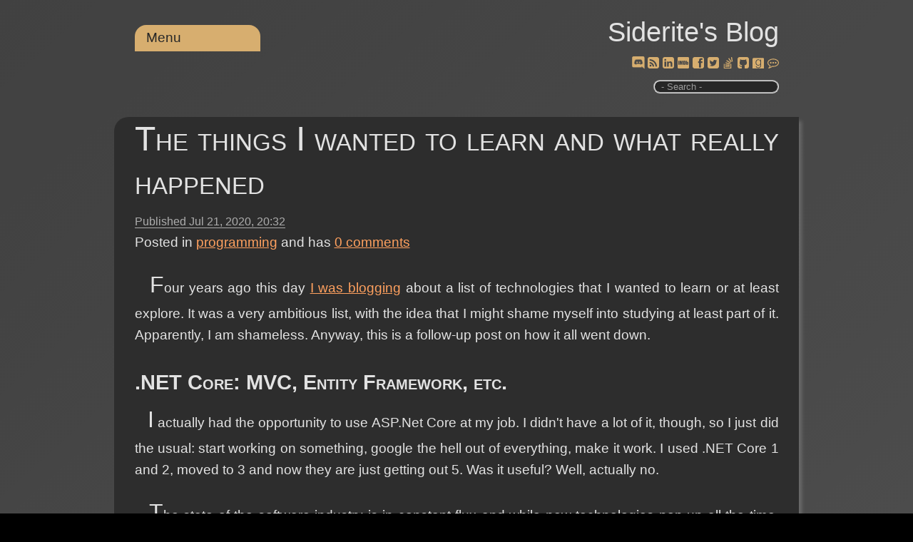

--- FILE ---
content_type: text/html; charset=utf-8
request_url: https://siderite.dev/blog/things-i-wanted-to-learn-and-what-really-happened/
body_size: 38345
content:
<!DOCTYPE html><html lang=en><head prefix="og: https://ogp.me/ns#"><meta charset=utf-8><title>The things I wanted to learn and what really happened</title><meta name=viewport content="width=device-width, initial-scale=1.0"><meta name=description content="Four years ago I was compiling a very ambitious list of things that I wanted to learn. Instead, I only expanded on the technologies I was currently using, maybe looked at some other stuff on occasions, and focused on my personal comfort. But was it all that bad?"><link rel=preload href="/js/site.js?v=I1seeMN4VPG9hjlCcP1cGYktL90" as=script><link rel=preload href="/css/belowthefold.scss?v=ifOcGbqVJ1LHmgLp32mMrwhDpy0" as=style><noscript><link rel=stylesheet href="/css/belowthefold.scss?v=ifOcGbqVJ1LHmgLp32mMrwhDpy0"></noscript><link rel=preload href="/css/comments.scss?v=YroO8AsM82RV5i4Vs3AaprQGjwE" as=style><noscript><link rel=stylesheet href="/css/comments.scss?v=YroO8AsM82RV5i4Vs3AaprQGjwE"></noscript><script type=application/ld+json>{"@context":"https://schema.org","@type":"BlogPosting","headline":"The things I wanted to learn and what really happened","abstract":"Four years ago I was compiling a very ambitious list of things that I wanted to learn. Instead, I only expanded on the technologies I was currently using, maybe looked at some other stuff on occasions, and focused on my personal comfort. But was it all that bad?","description":"Four years ago I was compiling a very ambitious list of things that I wanted to learn. Instead, I only expanded on the technologies I was currently using, maybe looked at some other stuff on occasions, and focused on my personal comfort. But was it all that bad?","identifier":"things-i-wanted-to-learn-and-what-really-happened","commentCount":"0","isAcessibleForFree":"true","license":"https://opensource.org/license/mit/","image":["https://siderite.dev/Posts/files/programming2.jpg"],"thumbnailUrl":"https://siderite.dev/Posts/files/programming2.jpg","datePublished":"2020-07-21T20:32:51.3680000Z","dateModified":"2022-11-08T13:33:13.8340000Z","wordcount":"2082","author":[{"@type":"Person","name":"Siderite","url":"https://siderite.dev","hasOccupation":"Software Developer","nationality":"Romanian"}],"genre":["programming"]}</script><style>@charset "UTF-8";@media only screen and (max-width:500px){.social-buttons a{padding:.25rem}.post .csharpcode{word-break:break-word}}*{box-sizing:border-box;margin:0;padding:0}html{transition:all .1s ease-in;background-color:#fff;min-height:100%;-moz-text-size-adjust:none;-ms-text-size-adjust:none;-ms-touch-action:manipulation;position:relative;text-size-adjust:none;touch-action:manipulation}html::-webkit-scrollbar{height:10px;left:1px;width:10px}html::-webkit-scrollbar-track{background:transparent}html::-webkit-scrollbar-thumb{background:linear-gradient(to bottom,#2f5faa,#fff);border-radius:10px}body{background:linear-gradient(138deg,#e0e0e0,#adadad);background-color:#e0e0e0;color:#222;font-size:19px;line-height:1.6;font-family:"Segoe UI",Helvetica,Arial,sans-serif;margin-bottom:50px}fieldset{min-width:inherit}.container{margin:0 auto;max-width:960px;padding:0 1.5em}.siteheader{padding:.8em 1.5em 1em 1.5em;text-align:right}.siteheader p{font-size:2em}.siteheader a{color:#222;text-decoration:none}.siteheader a:active{outline:0}.siteheader #search{border-radius:10px;border-style:ridge;outline:0;padding:0 0 0 5px;max-width:11rem}.siteheader label.search span{display:block;font-size:small;color:#888}@keyframes fade-in{from{opacity:0}to{opacity:1}}main{animation:fade-in 1s ease}b,strong{font-weight:600}a{color:#0070be}a:hover,a:focus{text-decoration:none}img,iframe{max-width:100%}img{height:auto}h1,h2,h3,h4{font-weight:normal}ul,ol{padding-left:2em}time{color:#626262;font-size:.85em}.social-buttons a{display:inline-block;line-height:20px;position:relative}.social-buttons a:hover{top:2px;transform:scale(1.2,1.2)}.social-buttons a:active{outline:0}.social-buttons a:hover::after{content:attr(title) " ";position:absolute;top:-1.2em;left:var(--title-offset);font-size:smaller;white-space:nowrap;color:#767676}.post{margin-bottom:3rem;padding-bottom:2em}.post header h1{font-size:2.5em;font-variant:small-caps;font-weight:lighter;line-height:1.3;margin:.2em 0}.post header h1 a{color:#222;text-decoration:none}.post header time{border-bottom:solid 1px}.post>div p{hyphens:auto;margin:1em 0;-moz-hyphens:auto;-ms-hyphens:auto;word-wrap:break-word;text-align:justify}.post>div img{padding:.5em}.post>div ul{list-style:none}.post>div ul li:before{content:"✩ ";margin-right:.3em;opacity:.25}.post>footer{border-top:1px solid #dfdfdf;clear:both;padding-top:.5em}.post h2,.post h3,.post h4,.post h5,.post h6{font-variant:small-caps;font-weight:bolder;margin:1em 0 -.5em 0}.post blockquote{border-bottom:1px solid #dfdfdf;border-top:1px solid #dfdfdf;color:#6e6e6e;font-size:1.3em;font-style:italic;font-weight:lighter;margin:1.5em auto;width:90%}.post blockquote p{margin:1em .5em}.post pre{background:#e0e0e0;box-shadow:5px 5px 5px #dfdfdf;font-size:.9em;line-height:1.3;-ms-word-wrap:normal;overflow:auto;padding:5px 10px;white-space:pre-wrap;word-wrap:normal}.post code{background:#e0e0e0;font-family:Menlo,Monaco,Consolas,"Courier New",monospace}.post table{border-collapse:collapse;font-size:.9em;font-variant-numeric:lining-nums tabular-nums;overflow-x:auto;white-space:nowrap}.post tr:nth-child(2n){background:#e0e0e0}.post th{border-bottom:1px solid #dfdfdf;text-align:left}.post td,.post th{padding:2px 7px}.post .csharpcode{background-color:#f0f0f0;font-family:Consolas,"Courier New",Courier,Monospace;font-size:smaller;overflow:auto}.post .csharpcode pre{margin:0}.post .csharpcode .rem{color:#008000}.post .csharpcode .kwrd{color:#6060ff}.post .csharpcode .str{color:#60b0d0}.post .csharpcode .op{color:#6060f0}.post .csharpcode .preproc{color:#c63}.post .csharpcode .asp{color:#ff0}.post .csharpcode .html{color:#800000}.post .csharpcode .attr{color:#ff6060}.post .csharpcode .alt{margin:0;width:100%}.post .csharpcode .lnum{color:#606060}.post #relatedLinks{display:none}.post #relatedLinks.visible{display:block}.post #relatedLinks .items{display:none;list-style:none}.post #relatedLinks .items.visible{display:block}@media only screen and (min-width:530px){nav[role=navigation]{top:-2.5rem}.blogPost .topCategories{display:block}}nav[role=navigation]{position:relative;text-align:left;z-index:10}nav[role=navigation]>ul>li{border-radius:1rem 1rem 0 0}nav[role=navigation] a{text-decoration:none}nav[role=navigation] ul{background:#2f5faa;list-style:none;margin:0;padding-left:0}nav[role=navigation] li{background:#2f5faa;color:#fff;display:block;float:left;min-width:11rem;padding:.2rem 1rem;position:relative;text-decoration:none;transition-duration:.5s}nav[role=navigation] li a{color:#fff;outline:0}nav[role=navigation] li:focus-within{background:#6f7fca;cursor:pointer}nav[role=navigation] li:hover{background:#6f7fca;cursor:pointer}nav[role=navigation] ul li ul{background:#ffa500;display:none;left:0;opacity:0;position:absolute;transition:all .5s ease;visibility:hidden}nav[role=navigation] ul li:focus-within>ul{display:block;opacity:1;visibility:visible}nav[role=navigation] ul li:hover>ul,nav[role=navigation] ul li:focus>ul,nav[role=navigation] ul li ul:hover,nav[role=navigation] ul li ul:focus{display:block;opacity:1;visibility:visible}nav[role=navigation] ul li ul li{clear:both;width:100%}nav[role=navigation] ul li ul li ul{border-radius:0 1rem 1rem 0;direction:rtl;left:11rem;max-height:75vh;overflow-y:auto;top:0}nav[role=navigation] ul li ul li ul li{direction:ltr;min-width:15rem}nav[role=navigation] ul li ul li ul::-webkit-scrollbar{height:10px;left:1px;width:10px}nav[role=navigation] ul li ul li ul::-webkit-scrollbar-track{background:#2f5faa}nav[role=navigation] ul li ul li ul::-webkit-scrollbar-thumb{background:linear-gradient(to bottom,#2f5faa,#fff)!important;border-radius:10px}#relatedLinks{display:none}.topCategories{display:none}</style><link rel=Stylesheet href=/lib/jQueryUI/jquery-ui.min_1.12.1.css><link rel=Stylesheet href=/lib/wikipedia/wikipedia.css><link rel=Stylesheet href=/lib/goodreads/goodreads.css><link rel=Stylesheet href=/lib/fontAwesome/fontAwesome.css><link rel=Stylesheet href=/lib/chess/chess.css><link rel=Stylesheet href=/lib/importantQuotes/importantQuotes.css><link rel=Stylesheet href=/lib/anchors/anchors.css><link rel=Stylesheet href=/lib/toggleLights/toggleLights.scss><link rel=Stylesheet href=/lib/dyslexic/dyslexic.css><link rel=Stylesheet href=/lib/wideView/wideView.scss><link rel=Stylesheet href=/lib/pwa/notifyMe.css><meta property=og:type content=article><meta property=og:title content="The things I wanted to learn and what really happened"><meta property=og:description content="Four years ago I was compiling a very ambitious list of things that I wanted to learn. Instead, I only expanded on the technologies I was currently using, maybe looked at some other stuff on occasions, and focused on my personal comfort. But was it all that bad?"><meta property=og:url content="https://siderite.dev/blog/things-i-wanted-to-learn-and-what-really-happened/"><meta property=og:image content=https://siderite.dev/Posts/files/programming2.jpg><meta property=og:image:width content=512><meta property=og:image:height content=512><meta name=msapplication-square150x150logo content=~/img/icon180x180.png><link rel="shortcut icon" type=image/x-icon href=/img/favicon.ico><link rel=icon type=image/png sizes=16x16 href=/img/icon16x16.png><link rel=apple-touch-icon href=/img/icon180x180.png><link rel=edituri type=application/rsd+xml title=RSD href=/rsd.xml><link rel=alternate type=application/rss+xml href="/feed/rss/"><link rel=alternate type=application/atom+xml href="/feed/atom/"><link rel=search type=application/opensearchdescription+xml title="Siderite's Blog" href=/opensearch.xml><link rel=canonical href=https://siderite.dev/blog/things-i-wanted-to-learn-and-what-really-happened><meta name=theme-color content=#321446><link rel=manifest href=/manifest.webmanifest></head><body itemscope itemtype=https://schema.org/WebPage><script src="/lib/jQuery/jquery-3.4.1.min.js?v=aFsy7yghhERXALiTMYuOd9NHXsg"></script><script src="/lib/jsCookie/js.cookie.min.js?v=AJUfRYodw9-t-tIV4kl_8Vv-T88"></script><script src="/lib/features/features.js?v=C1JA__F6B-B2RV5-SZ04w2VO-D8"></script><script src="/lib/toggleLights/toggleLights.js?v=abmdcPj22I7JavlM3mFK_FY5fRw"></script><script src="/lib/dyslexic/dyslexic.js?v=7-Nxxsrh4jegCSSOnQHkGGBLyrU"></script><script src="/lib/wideView/wideView.js?v=UzV1XssijAQooWYPinuFnelYfYw"></script><header class=siteheader> <div class=container> <p itemprop=name><a href="/">Siderite&#x27;s Blog</a></p> <nav role=navigation> <ul><li><a href=#>Menu</a> <ul><li> <a href=#>Categories</a> <ul><li><a href=/blog/category/misc>misc (1442)</a></li> <li><a href=/blog/category/picture>picture (987)</a></li> <li><a href=/blog/category/programming>programming (796)</a></li> <li><a href=/blog/category/books>books (672)</a></li> <li><a href=/blog/category/.net>.net (407)</a></li> <li><a href=/blog/category/c%23>c# (226)</a></li> <li><a href=/blog/category/essay>essay (206)</a></li> <li><a href=/blog/category/rant>rant (170)</a></li> <li><a href=/blog/category/asp.net>asp.net (162)</a></li> <li><a href=/blog/category/movies>movies (140)</a></li> <li><a href=/blog/category/video>video (138)</a></li> <li><a href=/blog/category/javascript>javascript (134)</a></li> <li><a href=/blog/category/personal>personal (116)</a></li> <li><a href=/blog/category/news>news (103)</a></li> <li><a href=/blog/category/software>software (91)</a></li> <li><a href=/blog/category/database>database (86)</a></li> <li><a href=/blog/category/manga>manga (76)</a></li> <li><a href=/blog/category/music>music (68)</a></li> <li><a href=/blog/category/wpfsilverlight>wpf/silverlight (67)</a></li> <li><a href=/blog/category/administrative>administrative (65)</a></li> <li><a href=/blog/category/chess>chess (60)</a></li> <li><a href=/blog/category/web%20design>web design (55)</a></li> <li><a href=/blog/category/science>science (55)</a></li> <li><a href=/blog/category/visual%20studio>visual studio (55)</a></li> <li><a href=/blog/category/game>game (42)</a></li> <li><a href=/blog/category/ajax>ajax (42)</a></li> <li><a href=/blog/category/github>github (35)</a></li> <li><a href=/blog/category/dnf>dnf (30)</a></li> <li><a href=/blog/category/browser>browser (29)</a></li> <li><a href=/blog/category/politics>politics (19)</a></li> <li><a href=/blog/category/core>core (17)</a></li> <li><a href=/blog/category/technology>technology (16)</a></li> <li><a href=/blog/category/mssql>mssql (15)</a></li> <li><a href=/blog/category/places>places (13)</a></li> <li><a href=/blog/category/xml>xml (12)</a></li> <li><a href=/blog/category/typescript>typescript (11)</a></li> <li><a href=/blog/category/writing>writing (9)</a></li> <li><a href=/blog/category/idea>idea (9)</a></li> <li><a href=/blog/category/react>react (9)</a></li> <li><a href=/blog/category/question>question (8)</a></li> <li><a href=/blog/category/coma>coma (8)</a></li> <li><a href=/blog/category/iis>iis (8)</a></li> <li><a href=/blog/category/windows%20api>windows api (8)</a></li> <li><a href=/blog/category/entity%20framework>entity framework (7)</a></li> <li><a href=/blog/category/dream>dream (7)</a></li> <li><a href=/blog/category/java>java (7)</a></li> <li><a href=/blog/category/windows%20server>windows server (6)</a></li> <li><a href=/blog/category/linux>linux (6)</a></li> <li><a href=/blog/category/unit%20tests>unit tests (5)</a></li> <li><a href=/blog/category/angular>angular (5)</a></li> <li><a href=/blog/category/windows%20installer>windows installer (5)</a></li> <li><a href=/blog/category/angularjs>angularjs (5)</a></li> <li><a href=/blog/category/test%20driven%20development>test driven development (5)</a></li> <li><a href=/blog/category/trading>trading (4)</a></li> <li><a href=/blog/category/covid19>covid19 (4)</a></li> <li><a href=/blog/category/mobile>mobile (4)</a></li> <li><a href=/blog/category/deployment>deployment (4)</a></li> <li><a href=/blog/category/space>space (4)</a></li> <li><a href=/blog/category/food>food (4)</a></li> <li><a href=/blog/category/management>management (4)</a></li> <li><a href=/blog/category/ai>ai (3)</a></li> <li><a href=/blog/category/vb>vb (3)</a></li> <li><a href=/blog/category/linq>linq (3)</a></li> <li><a href=/blog/category/npm>npm (3)</a></li> <li><a href=/blog/category/windows%20forms>windows forms (3)</a></li> <li><a href=/blog/category/religion>religion (3)</a></li> <li><a href=/blog/category/sharepoint>sharepoint (3)</a></li> <li><a href=/blog/category/sql>sql (2)</a></li> <li><a href=/blog/category/architecture>architecture (2)</a></li> <li><a href=/blog/category/nuget>nuget (2)</a></li> <li><a href=/blog/category/haxe>haxe (2)</a></li> <li><a href=/blog/category/t4>t4 (2)</a></li> <li><a href=/blog/category/bicycle>bicycle (2)</a></li> <li><a href=/blog/category/translation>translation (2)</a></li> <li><a href=/blog/category/flashshockwave>flash/shockwave (2)</a></li> <li><a href=/blog/category/friend>friend (2)</a></li> <li><a href=/blog/category/physics>physics (2)</a></li> <li><a href=/blog/category/audio>audio (1)</a></li> <li><a href=/blog/category/nodejs>nodejs (1)</a></li> <li><a href=/blog/category/visual%20studio%20code>visual studio code (1)</a></li> <li><a href=/blog/category/process>process (1)</a></li> <li><a href=/blog/category/android>android (1)</a></li> <li><a href=/blog/category/f%23>f# (1)</a></li> <li><a href=/blog/category/mysql>mysql (1)</a></li> <li><a href=/blog/category/msaccess>msaccess (1)</a></li> <li><a href=/blog/category/flex>flex (1)</a></li> <li><a href=/blog/category/cars>cars (1)</a></li> <li><a href=/blog/category/permanent>permanent (1)</a></li> <li><a href=/blog/category/php>php (1)</a></li></ul> </li> <li><a id=lightsToggle href=#>Dark/Light</a></li> <li><a id=dyslexicToggle href=#>Dyslexic</a></li> <li><a id=wideToggle href=#>Wide view</a></li> <li><a id=notifyPosts href=# title="Notify me when posts are created or updated (experimental)">Notify me</a></li> <li id=wiki2Google><a href=#>Restore Wiki</a></li></ul> </li></ul> </nav> <div class=social-buttons> <a href=https://discord.gg/C22gNKnsp8 rel=nofollow target=_blank title="Discord chat" class=pulse style=--title-offset:-2.5rem><span class="fas fas-discord"></a> <a href=/feed/rss rel=nofollow target=_blank title=RSS style=--title-offset:-0.4rem><span class="fas fas-rss-square"></a> <a href="https://www.linkedin.com/profile/view?id=AAMAAAZOFrkBhjLsSduBiZR6kPuo5vFjZaLgtCk" rel=nofollow target=_blank title=Linkedin style=--title-offset:-1.5rem><span class="fas fas-linkedin-square"></a> <a href="https://www.imdb.com/user/ur3146136/comments?order=date" rel=nofollow target=_blank title=IMDb style=--title-offset:-0.7rem><span class="fas fas-video-camera"></a> <a href="https://www.facebook.com/SideritesBlog/" rel=nofollow target=_blank title=Facebook style=--title-offset:-1.5rem><span class="fas fas-facebook-square"></a> <a href=https://twitter.com/Siderite rel=nofollow target=_blank title=Twitter style=--title-offset:-1rem><span class="fas fas-twitter-square"></a> <a href=https://stackoverflow.com/users/4572240/siderite-zackwehdex id=aStackOverflow rel=nofollow target=_blank title=StackOverflow style=--title-offset:-9rem><span class="fas fas-stack-overflow"></a> <a href=https://github.com/Siderite rel=nofollow target=_blank title=GitHub style=--title-offset:-1rem><span class="fas fas-github-square"></a> <a href="https://www.goodreads.com/review/list/59660476-costin-manda?order=d&amp;sort=date_read&amp;view=reviews" rel=nofollow target=_blank title=Goodreads style=--title-offset:-2rem><span class="fas fas-goodreads"></a> <a href=/blog/leave-your-comments-here.html target=_blank title="Leave a comment" style=--title-offset:-2rem><span class="fas fas-comment"></a> </div> <label class=search> <input type=search id=search placeholder=" - Search -"> <span></span> </label> </div> </header> <main itemprop=mainEntity itemscope itemtype=https://schema.org/Blog> <noscript> <p class=container>Some features of this website do not work as expected when JavaScript is disabled</p> </noscript> <article class="post container" itemscope itemtype=https://schema.org/BlogPosting itemprop=blogPost> <header> <h1 itemprop="name headline"><a href=/blog/things-i-wanted-to-learn-and-what-really-happened itemprop=url>The things I wanted to learn and what really happened</a></h1> <time datetime=2020-07-21T20:32:51.3680000Z itemprop=datePublished>Published <span class=serverTime>Jul 21, 2020</span></time> <div class=topCategories> <ul class=categories><li> Posted in </li> <li itemprop=articleSection><a href=/blog/category/programming>programming</a></li></ul> <text>and has</text> <a href=/blog/things-i-wanted-to-learn-and-what-really-happened/#comments itemprop=discussionUrl title="Go to the comments section"> <span itemprop=commentCount>0</span> comments </a> </div> </header> <div itemprop="articleBody mainEntityOfPage" class=fullPost> <p>&nbsp; Four years ago this day <a href=/blog/the-things-i-want-and-maybe-need-to.html target=_blank rel=noopener title="The things I want and maybe need to learn">I was blogging</a> about a list of technologies that I wanted to learn or at least explore. It was a very ambitious list, with the idea that I might shame myself into studying at least part of it. Apparently, I am shameless. Anyway, this is a follow-up post on how it all went down.&nbsp;</p> <h2>.NET Core: MVC, Entity Framework, etc.</h2> <p>&nbsp; I actually had the opportunity to use ASP.Net Core at my job. I didn't have a lot of it, though, so I just did the usual: start working on something, google the hell out of everything, make it work. I used .NET Core 1 and 2, moved to 3 and now they are just getting out 5. Was it useful? Well, actually no.</p> <p>&nbsp; The state of the software industry is in constant flux and while new technologies pop up all the time, there is also a strong force moving the other way, mainly coming from the people that pay for software. Why invest in a new technology when the old one has been working fine for years? Yeah, don't answer that. My point is that while staying current with .NET Core was a boon, I didn't really see a lot of paying customers and employers begging me to do anything with it. In fact, I left my job working on a .NET Framework 4.7 automation project to work on an ASP.Net MVC 4 application written in Visual Basic. So I am learning things that are new to me, but really are very old.</p> <p>&nbsp; All I am saying is that there is a paradox of job opportunities for technologies that you are supposed to know and be an expert in, but for which few have had the courage to actually pay before.</p> <p>&nbsp; Bottom line: having been familiar with older technology that made .Net Core exist, it was kind of simple for me to get into it, but I am not an expert in it. The fact that software generally moved to the web and that server code is now as slim as it can be also undermines the value of being proficient in it. That is, until you really need to be.</p> <h2>OData and OAuth</h2> <p>&nbsp; Simply said, nothing on this front. These are mostly related to frontend stuff, to new web facing applications that can be found at a public URL. I have not worked in this field basically since forever.</p> <h2>Typescript, Angular</h2> <p>&nbsp; Oh, the promise of Typescript: a strongly typed language than compiles to Javascript and can be used to code in using static analysis tools, structured code, clear project boundaries! I had the opportunity to work with it. I did that in a much lesser degree than I should have. Yet the tiny contact with the new language left me disappointed. Because it is a superset of Javascript, it inherits most of its problems, can be easily hacked and the tooling chain is basically the Javascript one.</p> <p>&nbsp; I commend Microsoft for even attempting to develop this language and I see that it has become popular indeed. I like C#. I like the vanilla Javascript of old. I dislike the weak hybrid that Typescript seems to be. I may be wrong. Things might evolve in very interesting directions with Typescript. I will wait until then.</p> <p>&nbsp; And Angular has also grown in a completely different beast. I thought Angular 1 was great, then they came in with version 2 which was completely different. Now it's 9 or 10 or whatever. I liked the structured projects and how easily data change could be controlled from non-UI code. Yet did it all have to be this complex?</p> <h2>Node.JS, npm, Javascript ES6+, Bower, etc.</h2> <p>&nbsp; I thought that since I like Javascript, I might enjoy Node.JS. Working with Typescript I had to have contact with npm and at least install Node on the computer. Yet I got more and more disillusioned. A complicated chain of tools that seem to be targeted to a concept of "app" rather than a website, for which you need a completely different set of tools, the numerous changes in the paradigm of Javascript and the systems using it and, frankly, a lack of a real reason for using Javascript when I can use C# made me stop trying to get in on the action on this front. And before I started to understand the Node ecosystem, Deno appeared.</p> <p>&nbsp; Personally it feels that Javascript is growing too fast and uncontrolled, like a cancer. The language and tooling need to stabilize and by that I mean cut some of the fat away, not add new things. I loved some of the additions to the standard, like arrow functions, let/const and block scope, nullable and spread operators, iterators and generator functions, but then it just started to get more and more bloated, like trying to absorb every new concept in all of the other languages.</p> <p>&nbsp; Bottom line: it is ironic that I am now working in an app that must work on Internet Explorer 11, so I cannot even use the new features of the Javascript standard. And yes, I hate that, but at the same time I can do the job just fine. Food for thought.</p> <h2>Docker</h2> <p>&nbsp; What a great idea this Docker: just tell the system what kind of setup you need and it creates it for you. It can even create it for you from scratch every single time, in isolation, so you can run your software without having to install all that heavy crap I was just telling you about above. And yet I hated it with a vengeance from the moment I tried to use it. With a clear Linux vibe, it wouldn't even work right on Windows. The images for these pseudo-virtual machines were huge. The use was cumbersome. The tooling reminded me of the good old days when I installed a Slackware distro on any old computer, without X system, of course, and then compiled beta versions of every single software I wanted to use and repeated the process whenever I had an issue.</p> <p>&nbsp; For a tool that is supposed to bring consistency and ease of use, it worked really inconsistently and was hard to manage. I understand that maybe all that would have gone away if I invested the effort of understanding the whole concept, but it really felt like going backward instead of forward. One day, perhaps, I will change my mind. As of now, I am just waiting for the person who reinvents Docker and makes it do what it has promised to do: ease my life.</p> <h2>Parallel programming</h2> <p>&nbsp; Hey, this is actually a plus! I had a lot of opportunities to work with parallel programming, understanding the various pitfalls and going deep in the several types of parallel programming concepts in .NET. Am I a parallel programming guru now? No. But I went through the await/async phase and solved problems at all levels of parallelism. I don't like async/await. It is a good idea, it is great when you start a new project, but to add async/await in existing legacy code is a pain the butt. Inevitably you will want to execute an async method from a sync context, control the order or amount of parallel processing, forget to call an async method with await or trying to run one parallely by not calling it with await on purpose and finding that your scope has been disposed.</p> <p>&nbsp; Bottom line: I don't have to like it to use async/await, but I feel (without actually knowing a perfect solution) the design of the feature could have been better. And now they added it to Javascript, too! Anyway, I am comfortable in the area now.</p> <h2>HTML5, Responsive Design, LESS/SASS, ReactJS, new CSS, frontend</h2> <p>&nbsp; A lot of new stuff to learn for a frontend developer. And how glad I am that I am not it! Again I hit the reality of business requirements vs technology requirements. To learn front end development right now is a full job that you have to do alone, for free and in your spare time. Meanwhile, the projects you are working on are not on the cutting edge, no one wants to change them just to help you learn something and, again, these concepts are mostly for public facing web applications. Maybe even mobile development.</p> <p>&nbsp; It does help to know all of this, but it is not a job that I want to do. Frontend is for the young. Can I say that? ReactJS, the few times I looked at it, appeared to me to be a sort of ASP for the browser, with that ugly JSX format that combines code and markup and that complicated state flow mechanism. Angular felt too stuffy and so on. Every time I look into frontend stuff it seems like software for the server side from twenty years before.</p> <p>&nbsp; Bottom line: If any web framework appealed to me, that would be VueJS! And no one used it at any of my places of work. It seems a framework dedicated to staying simple and efficient. And while I want to know the concepts in all of this stuff, why would I go deep into this when I need a UI designer for anything with a shape? I will be waiting for the resurgence of simple frameworks using the new features of HTML99 and that do not require to learn an entire new ecosystem to make anything work.</p> <h2>WPF, UWP</h2> <p>&nbsp; I remember I absolutely loved developing in WPF. The MVVM concept of separating the UI completely from the code controlling it, which is then completely separated from the data models used, was very nice. The complete customizability of the UI without changing the code at all was amazing. The performance, not so much. But did it matter? I thought not. Yet the web obliterated the tech from the development world. I believe it deserves a rebirth.</p> <p>&nbsp; That being said, I have done nothing in this direction either. Shame on me.</p> <h2>Deep learning, AI, machine learning</h2> <p>&nbsp; I really wanted to understand and use artificial intelligence, especially since I did my licence paper on neural networks. I love the new concepts, I've read some of the stuff they came up with and I've even been to some conferences on machine learning. Yet I have not yet found the project that could make it worthwhile. Machine learning and especially deep learning projects require huge amounts of data, while working on the underlying technology requires advanced knowledge of statistics and math, which I do not have.</p> <p>&nbsp; It seems to me that I will always be the end user of AI rather than working on building it.</p> <h2>Conclusion</h2> <p>&nbsp; So there you have it: I worked on .NET Core and parallelism and even microservices, dabbled in Typescript and Angular, created a full on LINQ implementation on Javascript and later Typescript. Meanwhile the world went more and more towards frontend and mobile development and Node and stuff like machine learning. And presently I am working for a bank, coding in VB and using jQuery.</p> <p>&nbsp; Strangely, I don't really feel guilty about it. Instead I feel like I am still going on the path of discovery, only more of myself rather than of a particular technology. The more I wait, the more new stuff appears and makes whatever I was dreaming of learning obsolete. I even considered not being a developer anymore, maybe becoming an architect or application designer. When something new appears, the immediate instinct is to check it out, to see what novelties they come up with and to find the problems and then discover solutions, then blog about them. It's a wonderfully addictive game, but after playing it for a while, it just blurs into the same thing over and over again. It's not the technology that matters, but the problems that need fixing. As long as I have problems to fix and I can find the solution, I am happy.</p> <p>&nbsp; I ask you, if you got to this point, what is the point of learning any technology, when you don't have the cause, the purpose, the problem that you have to solve? An HR person asked me recently why I keep working where I do. I answered: because they need me.</p> </div> <footer> <ul class=categories><li> Posted in </li> <li itemprop=articleSection><a href=/blog/category/programming>programming</a></li></ul> and has <a href=/blog/things-i-wanted-to-learn-and-what-really-happened/#comments itemprop=discussionUrl title="Go to the comments section"> <span itemprop=commentCount>0</span> comments </a> <div id=relatedLinks> <a class=trigger href=#>Navigate</a> <ul class=items><li>Next, also in programming: <a href="/blog/towards-generic-high-performance-sorting-algorithm/" title="Break the O(n log n) barrier with high performance sorting algorithms that are also generic!">Towards generic high performance sorting algorithms</a></li> <li>Prev: <a href="/blog/authenticity-project-by-clare-pooley/" title="An intersection of lives brought on by sharing their most intimate truth in a little notebook. It is a rather naive feelgood book, but not bad.">The Authenticity Project, by Clare Pooley</a></li> <li>Prev in programming: <a href="/blog/interview-question-write-csv-exporter/" title="A simple question used in a software developer hiring interview can lead to interesting complexity and discussion.">Interview question: write a CSV exporter</a></li></ul> </div><meta itemprop=author content=Siderite><meta itemprop=dateModified content=2022-11-08T13:33:13><meta itemprop=mainEntityOfPage content="https://siderite.dev/blog/things-i-wanted-to-learn-and-what-really-happened/"></footer> </article> <aside class=socialsharing> <a href="https://www.facebook.com/sharer/sharer.php?u=https%3A%2F%2Fsiderite.dev%2Fblog%2Fthings-i-wanted-to-learn-and-what-really-happened%2F" target=_blank rel="noopener noreferrer nofollow"> <svg role=img aria-labelledby=_fb><title id=_fb>Share on Facebook</title><path d="M22.676 0H1.324C.593 0 0 .593 0 1.324v21.352C0 23.408.593 24 1.324 24h11.494v-9.294H9.689v-3.621h3.129V8.41c0-3.099 1.894-4.785 4.659-4.785 1.325 0 2.464.097 2.796.141v3.24h-1.921c-1.5 0-1.792.721-1.792 1.771v2.311h3.584l-.465 3.63H16.56V24h6.115c.733 0 1.325-.592 1.325-1.324V1.324C24 .593 23.408 0 22.676 0"></path></svg> </a> <a href="https://twitter.com/intent/tweet?url=https%3A%2F%2Fsiderite.dev%2Fblog%2Fthings-i-wanted-to-learn-and-what-really-happened%2F&amp;text=The+things+I+wanted+to+learn+and+what+really+happened" target=_blank rel="noopener noreferrer nofollow"> <svg role=img aria-labelledby=_tw><title id=_tw>Share on Twitter</title><path d="M23.954 4.569c-.885.389-1.83.654-2.825.775 1.014-.611 1.794-1.574 2.163-2.723-.951.555-2.005.959-3.127 1.184-.896-.959-2.173-1.559-3.591-1.559-2.717 0-4.92 2.203-4.92 4.917 0 .39.045.765.127 1.124C7.691 8.094 4.066 6.13 1.64 3.161c-.427.722-.666 1.561-.666 2.475 0 1.71.87 3.213 2.188 4.096-.807-.026-1.566-.248-2.228-.616v.061c0 2.385 1.693 4.374 3.946 4.827-.413.111-.849.171-1.296.171-.314 0-.615-.03-.916-.086.631 1.953 2.445 3.377 4.604 3.417-1.68 1.319-3.809 2.105-6.102 2.105-.39 0-.779-.023-1.17-.067 2.189 1.394 4.768 2.209 7.557 2.209 9.054 0 13.999-7.496 13.999-13.986 0-.209 0-.42-.015-.63.961-.689 1.8-1.56 2.46-2.548l-.047-.02z"></path></svg> </a> <a href="mailto:?subject=The%20things%20I%20wanted%20to%20learn%20and%20what%20really%20happened&amp;body=https%3A%2F%2Fsiderite.dev%2Fblog%2Fthings-i-wanted-to-learn-and-what-really-happened%2F" target=_blank rel="noopener noreferrer nofollow"> <svg role=img aria-labelledby=_em><title id=_em>Email</title><path d="M24 7.387v10.478c0 .23-.08.424-.238.576-.158.154-.352.23-.58.23h-8.547v-6.959l1.6 1.229c.102.085.229.126.379.126.148 0 .277-.041.389-.127L24 7.387zm-9.365-2.021h8.547c.211 0 .393.063.543.192.15.128.234.3.248.51l-7.369 5.876-1.969-1.549V5.366zM13.404.864v22.271L0 20.819V3.244L13.406.864h-.002zm-4.049 11.18c-.02-1.133-.313-2.072-.879-2.814-.555-.74-1.275-1.131-2.131-1.164-.824.033-1.529.423-2.1 1.164-.57.742-.855 1.682-.87 2.814.015 1.117.315 2.047.885 2.791.571.74 1.274 1.133 2.101 1.176.855-.035 1.574-.424 2.145-1.17.57-.748.87-1.68.885-2.797h-.036zm-3.12-2.482c.431.02.794.256 1.083.717.285.461.435 1.045.435 1.752 0 .721-.149 1.307-.435 1.771-.301.464-.66.704-1.096.704s-.795-.226-1.095-.69-.435-1.05-.435-1.754c0-.705.135-1.291.435-1.74.284-.45.646-.69 1.081-.721l.027-.039z"></path></svg> </a> </aside> <section id=comments> <div class=container> <h2>Comments</h2> <p>Be the first to post a comment</p> <form method=post action=/blog/comment/637309603690818530> <h3>Post a comment</h3> <br> <label for=content>Comment</label> <textarea id=content name=content rows=5 cols=100 required placeholder="Enter your comment here..."></textarea> <div class=details> <label for=author>Name</label> <input id=author name=author placeholder="Your name" required> <label for=email>E-mail</label> <input id=email name=email placeholder="Example: mary@outlook.com" required> <br> <input type=submit value="Post comment"> <input type=hidden name=website> </div> </form> <noscript> <br> <p>Enable JavaScript to post comments on this blog.</p> </noscript> </div> </section> </main> <footer class=sitefooter> <div class=container> <nav> <ul><li>Powered by <a href=https://github.com/madskristensen/Miniblog.Core rel="noopener noreferrer" target=_blank>Miniblog.Core</a></li> <li><a href="/login/?returnUrl=/blog/things-i-wanted-to-learn-and-what-really-happened/" rel=nofollow title="Sign in as administrator">Sign in</a></li></ul> </nav> </div> </footer><link rel=preload href="/css/belowthefold.scss?v=ifOcGbqVJ1LHmgLp32mMrwhDpy0" as=style><noscript><link rel=stylesheet href="/css/belowthefold.scss?v=ifOcGbqVJ1LHmgLp32mMrwhDpy0"></noscript><script src="/lib/jQueryUI/jquery-ui.min_1.12.1.js?v=Vzqr6KOQIggEqhqGkxG9zA934OM"></script><script src="/lib/pwa/notifyMe.js?v=dPEJef58IkgWYI0kNMJ0iphxMhY"></script><script src="/lib/pwa/pwa.js?v=-ca3qnjNqdCjmVF3Ixi4vOAbz9U"></script><script src="/lib/wikipedia/wikipedia.js?v=GRCHvcAg-nR1Tb2zikO1FOTVorI"></script><script src="/lib/context-cards/context-cards.js?v=fuk3TTs3uL58HHe8RTQDn8-W5HU"></script><script src="/lib/imdb/imdb.js?v=rl-dkAOSboTKLS89XG5G2oJPzUM"></script><script src="/lib/imdb/imdb-cards.js?v=qFtxUT-VDkoAGtlPMYL1iYKboMo"></script><script src="/lib/goodreads/goodreads.js?v=lY8PywJyx-Sz3M8-0uykgNa_hVs"></script><script src="/lib/chess/pgnyui.js?v=RuExhrTynEin-UhCCsoQVFhMQqM"></script><script src="/lib/chess/pgnviewer.js?v=uJebDgozznsYZM1n6GNTsEzt80M"></script><script src="/lib/chess/chess.js?v=fdTrHKfjCwXenk_RrnZ8PpmIoMw"></script><script>$(function(){$('time').each(function(){var time=new Date($(this).attr('datetime'));var span=$('span.serverTime',this);var text=time.toLocaleString('en-US',{dateStyle:'medium',timeStyle:'short',hour12:false});span.after($('<span></span>').addClass('localTime').text(text)).remove();});});</script><script src="/lib/stackOverflow/stackOverflow.js?v=g4CWdNasIOus_dXtRcE1qMIprcI"></script><script src="/lib/importantQuotes/dotdotdot.js?v=D-k3g7b7Xjvdo0yqR8oZs-ghdeU"></script><script src="/lib/importantQuotes/importantQuotes.js?v=5quDvucai_I-7sjioCkQGq-j_gA"></script><script>$(function(){$('#search').keyup(function(ev){if(ev.which==13){var value=$(this).val();if(value){location.href='/blog/search/'+encodeURIComponent(value);}}});});</script><script src="/lib/anchors/anchors.js?v=IWUG8cTfqHHXHXbFELT4EJhyC3Y"></script><script>isBlogPost=false;</script><script>isBlogPost=true;$('body').addClass('blogPost');</script><script src="/js/site.js?v=I1seeMN4VPG9hjlCcP1cGYktL90" async defer></script><script nws-csp-add-nonce=true>'serviceWorker'in navigator&&navigator.serviceWorker.register('/serviceworker',{scope:'/'})</script></body></html>

--- FILE ---
content_type: text/css; charset=UTF-8
request_url: https://siderite.dev/lib/wideView/wideView.scss
body_size: 240
content:
@charset "UTF-8";@media only screen and (min-width:500px){body.wide.blogPost aside.important{left:0;margin-left:0}}body.wide .container{max-width:96vw}#wideToggle.selectedFeature::after{display:inline;content:"✔";float:right}
